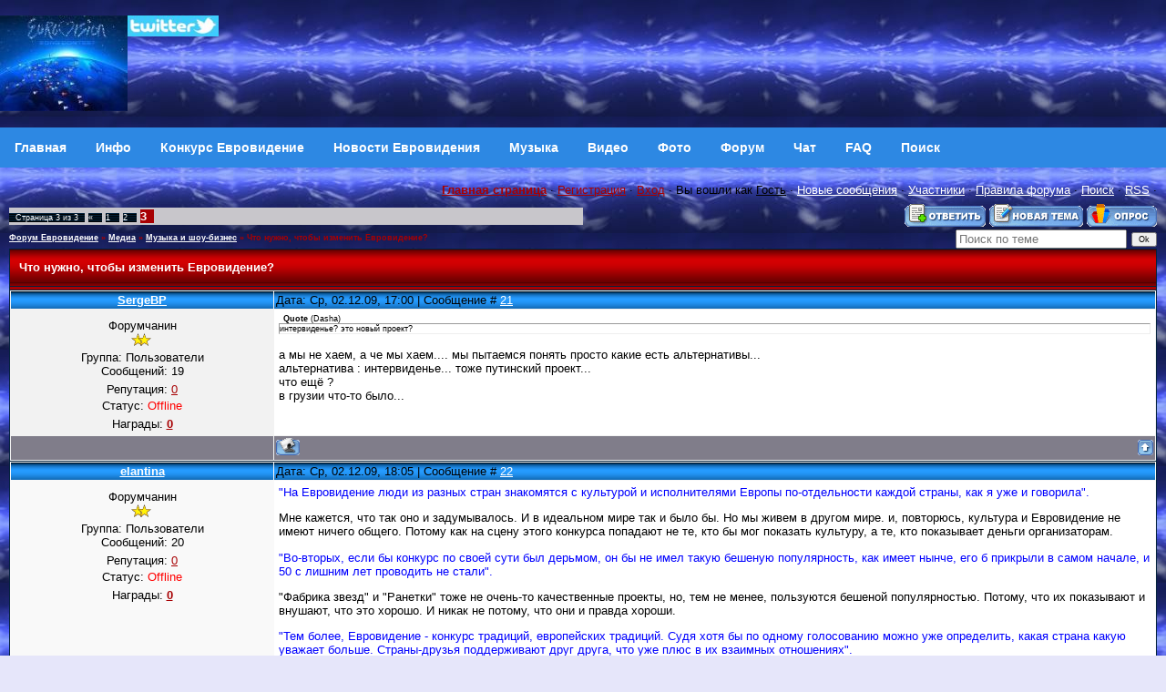

--- FILE ---
content_type: text/html; charset=UTF-8
request_url: https://eurovision.org.ru/forum/61-926-3
body_size: 9322
content:
<!DOCTYPE html>
<html>
<head>
<meta http-equiv="Content-Type" content="text/html; charset=windows-1251" />
<title>Что нужно, чтобы изменить Евровидение? (3) - Медиа - Музыка и шоу-бизнес - Форум Евровидение</title>
<meta name="viewport" content="width=device-width,initial-scale=1.0" />
<META content="Что нужно, чтобы изменить Евровидение? (3) - Медиа - Музыка и шоу-бизнес - Форум Евровидение" name=keywords>
<META content="Что нужно, чтобы изменить Евровидение? (3) - Медиа - Музыка и шоу-бизнес - Форум Евровидение" name=description>
<link type="text/css" rel="stylesheet" href="/_st/my.css" />
<link rel="openid.server" href="//openid.yandex.ru/server/" />
<link rel="openid2.provider" href="//openid.yandex.ru/server/" />
<link rel="openid.delegate" href="//openid.yandex.ru/eurov/" />
<link rel="openid2.local_id" href="//openid.yandex.ru/eurov/" />
<link rel="alternate" type="application/rss+xml" title="Eurovision Forum RSS" href="http://www.eurovision.org.ru/forum/0-0-0-37"> 
<script async src="https://pagead2.googlesyndication.com/pagead/js/adsbygoogle.js?client=ca-pub-2370222345652519"
 crossorigin="anonymous"></script>


	<link rel="stylesheet" href="/.s/src/base.min.css?v=221008" />
	<link rel="stylesheet" href="/.s/src/layer1.min.css?v=221008" />

	<script src="/.s/src/jquery-1.12.4.min.js"></script>
	
	<script src="/.s/src/uwnd.min.js?v=221008"></script>
	<script src="//s725.ucoz.net/cgi/uutils.fcg?a=uSD&ca=2&ug=999&isp=1&r=0.712732997229974"></script>
	<link rel="stylesheet" href="/.s/src/social.css" />
	<script>
/* --- UCOZ-JS-DATA --- */
window.uCoz = {"module":"forum","uLightboxType":1,"site":{"domain":"eurovision.org.ru","host":"eurovision.p0.ru","id":"3eurovision"},"mod":"fr","language":"ru","ssid":"002615633550462541242","sign":{"10075":"Обязательны для выбора","3238":"Опции","5255":"Помощник","210178":"Замечания"},"country":"US","layerType":1};
/* --- UCOZ-JS-CODE --- */

		function _bldCont1(a, b) {
			window._bldCont && _bldCont(b);
			!window._bldCont && (IMGS = window['allEntImgs' + a]) && window.open(IMGS[0][0]);
		}

	function Insert(qmid, user, text ) {
		user = user.replace(/\[/g, '\\[').replace(/\]/g, '\\]');
		if ( !!text ) {
			qmid = qmid.replace(/[^0-9]/g, "");
			paste("[quote="+user+";"+qmid+"]"+text+"[/quote]\n", 0);
		} else {
			_uWnd.alert('Выделите текст для цитирования', '', {w:230, h:80, tm:3000});
		}
	}

	function paste(text, flag ) {
		if ( document.selection && flag ) {
			document.addform.message.focus();
			document.addform.document.selection.createRange().text = text;
		} else {
			document.addform.message.value += text;
		}
	}

	function get_selection( ) {
		if ( window.getSelection ) {
			selection = window.getSelection().toString();
		} else if ( document.getSelection ) {
			selection = document.getSelection();
		} else {
			selection = document.selection.createRange().text;
		}
	}

	function pdel(id, n ) {
		if ( confirm('Вы подтверждаете удаление?') ) {
			(window.pDelBut = document.getElementById('dbo' + id))
				&& (pDelBut.width = pDelBut.height = 13) && (pDelBut.src = '/.s/img/ma/m/i2.gif');
			_uPostForm('', {url:'/forum/61-926-' + id + '-8-0-002615633550462541242', 't_pid': n});
		}
	}
function loginPopupForm(params = {}) { new _uWnd('LF', ' ', -250, -100, { closeonesc:1, resize:1 }, { url:'/index/40' + (params.urlParams ? '?'+params.urlParams : '') }) }
/* --- UCOZ-JS-END --- */
</script>

	<style>.UhideBlock{display:none; }</style>
	<script type="text/javascript">new Image().src = "//counter.yadro.ru/hit;noadsru?r"+escape(document.referrer)+(screen&&";s"+screen.width+"*"+screen.height+"*"+(screen.colorDepth||screen.pixelDepth))+";u"+escape(document.URL)+";"+Date.now();</script>
</head>

 <body background="http://www.eurovision.org.ru/sky.jpg" bgcolor="#ffffff" text="#000000" leftmargin="0" topmargin="2" marginwidth="0" marginheight="0"> 

<!-- Header -->

<table border="0" cellpadding="0" cellspacing="0" height="140" width="100%" style="background:url('//src.ucoz.ru/t/651/2.gif');">

<tr><td width="100%" align="center">




 <table border="0" cellpadding="0" cellspacing="0" width="100%">



 <tr>

<td height="120" width="100%">



<A href="http://www.eurovision.org.ru"><IMG alt="Eurovision Евровидение" src="/eurovisionin.jpg" align=left border=0></A>

<a href="https://twitter.com/eurovis" target="_blank">
<img src="/twitter.jpg" width="100" align="left" style="border:0;" alt="Twitter"></a>


 </td>
 <td align="top">

</td></tr>


</table>
</td></tr>
</table>

<!--U1AAMENU1Z--><nav class="topnav">
<a class="topnav" href="/"><b>Главная</b></a>
<a class="topnav" href="/index/info/0-2"><b>Инфо</b></a>
<a class="topnav" href="/publ/"><b>Конкурс Евровидение</b></a>
<a class="topnav" href="/news/"><b>Новости Евровидения</b></a>
<a class="topnav" href="/load/"><b>Музыка</b></a>
<a class="m" href="/video/"><b>Видео</b></a>
<a class="m" href="/photo/"><b>Фото</b></a>
<a class="m" href="/forum/"><b>Форум</b></a>
<a class="m" href="/index/0-9"><b>Чат</b></a>
<a class="m" href="/faq/"><b>FAQ</b></a>
<a class="m" href="/index/0-5"><b>Поиск</b></a>
</nav><!--/U1AAMENU1Z-->
<!-- /Header -->

<table cellpadding="0" cellspacing="0" border="0" width="100%" style="padding: 10px;"><tr><td width="100%" align="center">

<table border="0" cellpadding="0" height="30" cellspacing="0" width="100%" align="center">
<tr>
<td align="right">
<a href="http://www.eurovision.org.ru"><b>Главная страница</b></a> ·
 <a class="menu1" href="/register">Регистрация</a> · 
 <a class="menu1" href="javascript:;" rel="nofollow" onclick="loginPopupForm(); return false;">Вход</a> · 
Вы вошли как <u>Гость</u> · 
<a class="fNavLink" href="/forum/0-0-1-34" rel="nofollow">Новые сообщения</a> · 
<a class="fNavLink" href="/forum/0-0-1-35">Участники</a> · 
<a class="fNavLink" href="/forum/0-0-0-36">Правила форума</a> · 
<a class="fNavLink" href="/forum/0-0-0-6">Поиск</a> ·
<a class="fNavLink" href="/forum/0-0-0-37">RSS</a> · 
 
 </td>
</tr>
</table>


		

		<table class="ThrTopButtonsTbl" border="0" width="100%" cellspacing="0" cellpadding="0">
			<tr class="ThrTopButtonsRow1">
				<td width="50%" class="ThrTopButtonsCl11">
	<ul class="switches switchesTbl forum-pages">
		<li class="pagesInfo">Страница <span class="curPage">3</span> из <span class="numPages">3</span></li>
		<li class="switch switch-back"><a class="switchBack" href="/forum/61-926-2" title="Предыдущая"><span>&laquo;</span></a></li> <li class="switch"><a class="switchDigit" href="/forum/61-926-1">1</a></li>
	<li class="switch"><a class="switchDigit" href="/forum/61-926-2">2</a></li>
	<li class="switchActive">3</li> 
	</ul></td>
				<td align="right" class="frmBtns ThrTopButtonsCl12"><div id="frmButns83"><a href="javascript:;" rel="nofollow" onclick="_uWnd.alert('Необходима авторизация для данного действия. Войдите или зарегистрируйтесь.','',{w:230,h:80,tm:3000});return false;"><img alt="" style="margin:0;padding:0;border:0;" title="Ответить" src="/.s/img/fr/bt/34/t_reply.gif" /></a> <a href="javascript:;" rel="nofollow" onclick="_uWnd.alert('Необходима авторизация для данного действия. Войдите или зарегистрируйтесь.','',{w:230,h:80,tm:3000});return false;"><img alt="" style="margin:0;padding:0;border:0;" title="Новая тема" src="/.s/img/fr/bt/34/t_new.gif" /></a> <a href="javascript:;" rel="nofollow" onclick="_uWnd.alert('Необходима авторизация для данного действия. Войдите или зарегистрируйтесь.','',{w:230,h:80,tm:3000});return false;"><img alt="" style="margin:0;padding:0;border:0;" title="Новый опрос" src="/.s/img/fr/bt/34/t_poll.gif" /></a></div></td></tr>
			
		</table>
		
	<table class="ThrForumBarTbl" border="0" width="100%" cellspacing="0" cellpadding="0">
		<tr class="ThrForumBarRow1">
			<td class="forumNamesBar ThrForumBarCl11 breadcrumbs" style="padding-top:3px;padding-bottom:5px;">
				<a class="forumBar breadcrumb-item" href="/forum/">Форум Евровидение</a>  <span class="breadcrumb-sep">&raquo;</span> <a class="forumBar breadcrumb-item" href="/forum/6">Медиа</a> <span class="breadcrumb-sep">&raquo;</span> <a class="forumBar breadcrumb-item" href="/forum/61">Музыка и шоу-бизнес</a> <span class="breadcrumb-sep">&raquo;</span> <a class="forumBarA" href="/forum/61-926-1">Что нужно, чтобы изменить Евровидение?</a></td><td class="ThrForumBarCl12" >
	
	<script>
	function check_search(form ) {
		if ( form.s.value.length < 3 ) {
			_uWnd.alert('Вы ввели слишком короткий поисковой запрос.', '', { w:230, h:80, tm:3000 })
			return false
		}
		return true
	}
	</script>
	<form id="thread_search_form" onsubmit="return check_search(this)" action="/forum/61-926" method="GET">
		<input class="fastNav" type="submit" value="Ok" id="thread_search_button"><input type="text" name="s" value="" placeholder="Поиск по теме" id="thread_search_field"/>
	</form>
			</td></tr>
	</table>
		
		<div class="gDivLeft">
	<div class="gDivRight">
		<table class="gTable threadpage-posts-table" border="0" width="100%" cellspacing="1" cellpadding="0">
		<tr>
			<td class="gTableTop">
				<div style="float:right" class="gTopCornerRight"></div>
				<span class="forum-title">Что нужно, чтобы изменить Евровидение?</span>
				</td></tr><tr><td class="postSeparator"></td></tr><tr id="post60051"><td class="postRest1"><!--<ml_code_response><ml_getver_an>6.4.3</ml_getver_an></ml_code_response>-->

<table border="0" width="100%" cellspacing="1" cellpadding="2" class="postTable">
<tr><td width="23%" class="postTdTop" align="center"><a class="postUser" href="javascript://" onClick="emoticon('[b]SergeBP[/b],');return false;">SergeBP</a></td><td class="postTdTop">Дата: Ср, 02.12.09, 17:00 | Сообщение # <a rel="nofollow" name="60051" class="postNumberLink" href="javascript:;" onclick="prompt('Прямая ссылка к сообщению', 'https://eurovision.org.ru/forum/61-926-60051-16-1259766016'); return false;">21</a></td></tr>
<tr><td class="postTdInfo" valign="top">

<div class="postRankName">Форумчанин</div>
<div class="postRankIco"><img alt="" border="0" align="absmiddle" name="rankimg" src="/.s/rnk/2/rank2.gif" title="Ранг 2" /></div>
<div class="postUserGroup">Группа: Пользователи</div>
<div class="numposts">Сообщений: <span="unp">19</span></div>
<div class="reputation">Репутация: <a title="Смотреть историю репутации" class="repHistory" href="javascript:;" rel="nofollow" onclick="new _uWnd('Rh', ' ', -400, 250, { closeonesc:1, maxh:300, minh:100 }, { url:'/index/9-2255'}); return false;"><span class="repNums">0</span></a> 

<div class="statusBlock">Статус: <span class="statusOffline">Offline</span></div>
<div class="reputation">Награды: <a href="javascript:;" rel="nofollow" onclick="new _uWnd('AwL', 'Список наград', 380, 200, {autosize:1, closeonesc:1, maxh:300, minh:100},{url:'/index/54-2255'});return false;" title="Список наград"><span class="repNums"><b>0</b></span></a> 
 
</td><td class="posttdMessage" valign="top"><span class="ucoz-forum-post" id="ucoz-forum-post-60051" edit-url=""><!--uzquote--><div class="bbQuoteBlock"><div class="bbQuoteName" style="padding-left:5px;font-size:7pt"><b>Quote</b> (<span class="qName"><!--qn-->Dasha<!--/qn--></span>)</div><div class="quoteMessage" style="border:1px inset;max-height:200px;overflow:auto;height:expression(this.scrollHeight<5?this.style.height:scrollHeight>200?'200px':''+(this.scrollHeight+5)+'px');"><!--uzq-->интервиденье? это новый проект?<!--/uzq--></div></div><!--/uzquote--> <br /> а мы не хаем, а че мы хаем.... мы пытаемся понять просто какие есть альтернативы... <br /> альтернатива : интервиденье... тоже путинский проект... <br /> что ещё ? <br /> в грузии что-то было...</span> 

<!-- SAPE RTB JS -->
<script
 async="async"
 src="https://cdn-rtb.sape.ru/rtb-b/js/798/2/79798.js"
 type="text/javascript">
</script>
<!-- SAPE RTB END -->


<noindex>

</noindex>
 </td></tr>
<tr><td class="postBottom" align="center">&nbsp;</td><td class="postBottom">
<table border="0" width="100%" cellspacing="0" cellpadding="0">
<tr><td><a href="/index/8-2255" target="_blank"><img alt="" style="margin:0;padding:0;border:0;" src="/.s/img/fr/bt/34/p_profile.gif" title="Профиль пользователя" /></a>    </td><td align="right" style="padding-right:15px;"></td><td width="2%" nowrap align="right"><a class="goOnTop" href="javascript:scroll(0,0);"><img alt="" style="margin:0;padding:0;border:0;" src="/.s/img/fr/bt/34/p_up.gif" title="Вверх" /></a></td></tr>
</table></td></tr></table></td></tr><tr id="post60058"><td class="postRest2"><!--<ml_code_response><ml_getver_an>6.4.3</ml_getver_an></ml_code_response>-->

<table border="0" width="100%" cellspacing="1" cellpadding="2" class="postTable">
<tr><td width="23%" class="postTdTop" align="center"><a class="postUser" href="javascript://" onClick="emoticon('[b]elantina[/b],');return false;">elantina</a></td><td class="postTdTop">Дата: Ср, 02.12.09, 18:05 | Сообщение # <a rel="nofollow" name="60058" class="postNumberLink" href="javascript:;" onclick="prompt('Прямая ссылка к сообщению', 'https://eurovision.org.ru/forum/61-926-60058-16-1259769924'); return false;">22</a></td></tr>
<tr><td class="postTdInfo" valign="top">

<div class="postRankName">Форумчанин</div>
<div class="postRankIco"><img alt="" border="0" align="absmiddle" name="rankimg" src="/.s/rnk/2/rank2.gif" title="Ранг 2" /></div>
<div class="postUserGroup">Группа: Пользователи</div>
<div class="numposts">Сообщений: <span="unp">20</span></div>
<div class="reputation">Репутация: <a title="Смотреть историю репутации" class="repHistory" href="javascript:;" rel="nofollow" onclick="new _uWnd('Rh', ' ', -400, 250, { closeonesc:1, maxh:300, minh:100 }, { url:'/index/9-2256'}); return false;"><span class="repNums">0</span></a> 

<div class="statusBlock">Статус: <span class="statusOffline">Offline</span></div>
<div class="reputation">Награды: <a href="javascript:;" rel="nofollow" onclick="new _uWnd('AwL', 'Список наград', 380, 200, {autosize:1, closeonesc:1, maxh:300, minh:100},{url:'/index/54-2256'});return false;" title="Список наград"><span class="repNums"><b>0</b></span></a> 
 
</td><td class="posttdMessage" valign="top"><span class="ucoz-forum-post" id="ucoz-forum-post-60058" edit-url=""><span style="color:blue">"На Евровидение люди из разных стран знакомятся с культурой и исполнителями Европы по-отдельности каждой страны, как я уже и говорила".</span> <p> Мне кажется, что так оно и задумывалось. И в идеальном мире так и было бы. Но мы живем в другом мире. и, повторюсь, культура и Евровидение не имеют ничего общего. Потому как на сцену этого конкурса попадают не те, кто бы мог показать культуру, а те, кто показывает деньги организаторам. <p> <span style="color:blue">"Во-вторых, если бы конкурс по своей сути был дерьмом, он бы не имел такую бешеную популярность, как имеет нынче, его б прикрыли в самом начале, и 50 с лишним лет проводить не стали".</span> <p> "Фабрика звезд" и "Ранетки" тоже не очень-то качественные проекты, но, тем не менее, пользуются бешеной популярностью. Потому, что их показывают и внушают, что это хорошо. И никак не потому, что они и правда хороши. <p> <span style="color:blue">"Тем более, Евровидение - конкурс традиций, европейских традиций. Судя хотя бы по одному голосованию можно уже определить, какая страна какую уважает больше. Страны-друзья поддерживают друг друга, что уже плюс в их взаимных отношениях". <br /></span> <br /> Это ж не уважение и не поддержка, а политика. Ничего кроме политики! <p> <span style="color:blue">"Если судить просто с точки зрения зрителя, Евровидение - уникальная возможность услышать песни своих любимых жанров не только как отечественных исполнителей, так же и исполнителей всей Европы".</span> <p> Если вы любите попсу, то да. А найдут ли тут любители других жанров то, что их заинтересует? <br /> <br /> <span style="color:blue">"И вообще, Евровидение - это действительно махина, это очень значимое событие в культурной жизни Европы".</span> <p> И что оно означает? Что у европейцев нет вкуса или же то, что они совсем отупели? <p> <span style="color:blue">"На него гатятся огромные деньги, и я считаю, что не зря так. Идиотов нет, как говорится. Не хотела бы Европа этого конкурса, его бы и впомине не было. Все-таки, это продукт для зрителя, в первую очередь, какие бы деньги на нем не зарабатывали".</span> <p> Будет ли существовать конкурс или нет уже давно решают политики. Интересы и пожелания зрителей тут вряд ли кто-то учитывает. <br /> Спасибо за попытку, но убедить не получилось. <br /></span> 

<!-- SAPE RTB JS -->
<script
 async="async"
 src="https://cdn-rtb.sape.ru/rtb-b/js/798/2/79798.js"
 type="text/javascript">
</script>
<!-- SAPE RTB END -->


<noindex>
<br><hr size="1" width="150" align="left" class="signatureHr"><span class="signatureView">Музыка - это наша жизнь!</span>
</noindex>
 </td></tr>
<tr><td class="postBottom" align="center">&nbsp;</td><td class="postBottom">
<table border="0" width="100%" cellspacing="0" cellpadding="0">
<tr><td><a href="/index/8-2256" target="_blank"><img alt="" style="margin:0;padding:0;border:0;" src="/.s/img/fr/bt/34/p_profile.gif" title="Профиль пользователя" /></a>    </td><td align="right" style="padding-right:15px;"></td><td width="2%" nowrap align="right"><a class="goOnTop" href="javascript:scroll(0,0);"><img alt="" style="margin:0;padding:0;border:0;" src="/.s/img/fr/bt/34/p_up.gif" title="Вверх" /></a></td></tr>
</table></td></tr></table></td></tr><tr id="post60060"><td class="postRest1"><!--<ml_code_response><ml_getver_an>6.4.3</ml_getver_an></ml_code_response>-->

<table border="0" width="100%" cellspacing="1" cellpadding="2" class="postTable">
<tr><td width="23%" class="postTdTop" align="center"><a class="postUser" href="javascript://" onClick="emoticon('[b]Dasha[/b],');return false;">Dasha</a></td><td class="postTdTop">Дата: Ср, 02.12.09, 19:21 | Сообщение # <a rel="nofollow" name="60060" class="postNumberLink" href="javascript:;" onclick="prompt('Прямая ссылка к сообщению', 'https://eurovision.org.ru/forum/61-926-60060-16-1259774499'); return false;">23</a></td></tr>
<tr><td class="postTdInfo" valign="top">
<img title="Dasha" class="userAvatar" border="0" src="/avatar/88/4688-441986.gif">
<div class="postRankName">АдмЫрал :D</div>
<div class="postRankIco"><img alt="" style="margin:0;padding:0;border:0;" name="groupIcon" src="http://www.eurovision.org.ru/corona.jpg" title="Принцесса" /></div>
<div class="postUserGroup">Группа: Принцесса</div>
<div class="numposts">Сообщений: <span="unp">3118</span></div>
<div class="reputation">Репутация: <a title="Смотреть историю репутации" class="repHistory" href="javascript:;" rel="nofollow" onclick="new _uWnd('Rh', ' ', -400, 250, { closeonesc:1, maxh:300, minh:100 }, { url:'/index/9-1284'}); return false;"><span class="repNums">105</span></a> 

<div class="statusBlock">Статус: <span class="statusOffline">Offline</span></div>
<div class="reputation">Награды: <a href="javascript:;" rel="nofollow" onclick="new _uWnd('AwL', 'Список наград', 380, 200, {autosize:1, closeonesc:1, maxh:300, minh:100},{url:'/index/54-1284'});return false;" title="Список наград"><span class="repNums"><b>1</b></span></a> 
 
</td><td class="posttdMessage" valign="top"><span class="ucoz-forum-post" id="ucoz-forum-post-60060" edit-url=""><!--uzquote--><div class="bbQuoteBlock"><div class="bbQuoteName" style="padding-left:5px;font-size:7pt"><b>Quote</b> (<span class="qName"><!--qn-->elantina<!--/qn--></span>)</div><div class="quoteMessage" style="border:1px inset;max-height:200px;overflow:auto;height:expression(this.scrollHeight<5?this.style.height:scrollHeight>200?'200px':''+(this.scrollHeight+5)+'px');"><!--uzq-->Спасибо за попытку, но убедить не получилось. <!--/uzq--></div></div><!--/uzquote--> <br /> эх.. жаль.. <img src="http://s2.ucoz.net/sm/1/sad.gif" border="0" align="absmiddle" alt="sad"></span> 

<!-- SAPE RTB JS -->
<script
 async="async"
 src="https://cdn-rtb.sape.ru/rtb-b/js/798/2/79798.js"
 type="text/javascript">
</script>
<!-- SAPE RTB END -->


<noindex>

</noindex>
 </td></tr>
<tr><td class="postBottom" align="center">&nbsp;</td><td class="postBottom">
<table border="0" width="100%" cellspacing="0" cellpadding="0">
<tr><td><a href="/index/8-1284" target="_blank"><img alt="" style="margin:0;padding:0;border:0;" src="/.s/img/fr/bt/34/p_profile.gif" title="Профиль пользователя" /></a>    </td><td align="right" style="padding-right:15px;"></td><td width="2%" nowrap align="right"><a class="goOnTop" href="javascript:scroll(0,0);"><img alt="" style="margin:0;padding:0;border:0;" src="/.s/img/fr/bt/34/p_up.gif" title="Вверх" /></a></td></tr>
</table></td></tr></table></td></tr></table></div></div><div class="gDivBottomLeft"></div><div class="gDivBottomCenter"></div><div class="gDivBottomRight"></div>
		<table class="ThrBotTbl" border="0" width="100%" cellspacing="0" cellpadding="0">
			<tr class="ThrBotRow1"><td colspan="2" class="bottomPathBar ThrBotCl11" style="padding-top:2px;">
	<table class="ThrForumBarTbl" border="0" width="100%" cellspacing="0" cellpadding="0">
		<tr class="ThrForumBarRow1">
			<td class="forumNamesBar ThrForumBarCl11 breadcrumbs" style="padding-top:3px;padding-bottom:5px;">
				<a class="forumBar breadcrumb-item" href="/forum/">Форум Евровидение</a>  <span class="breadcrumb-sep">&raquo;</span> <a class="forumBar breadcrumb-item" href="/forum/6">Медиа</a> <span class="breadcrumb-sep">&raquo;</span> <a class="forumBar breadcrumb-item" href="/forum/61">Музыка и шоу-бизнес</a> <span class="breadcrumb-sep">&raquo;</span> <a class="forumBarA" href="/forum/61-926-1">Что нужно, чтобы изменить Евровидение?</a></td><td class="ThrForumBarCl12" >
	
	<script>
	function check_search(form ) {
		if ( form.s.value.length < 3 ) {
			_uWnd.alert('Вы ввели слишком короткий поисковой запрос.', '', { w:230, h:80, tm:3000 })
			return false
		}
		return true
	}
	</script>
	<form id="thread_search_form" onsubmit="return check_search(this)" action="/forum/61-926" method="GET">
		<input class="fastNav" type="submit" value="Ok" id="thread_search_button"><input type="text" name="s" value="" placeholder="Поиск по теме" id="thread_search_field"/>
	</form>
			</td></tr>
	</table></td></tr>
			<tr class="ThrBotRow2"><td class="ThrBotCl21" width="50%">
	<ul class="switches switchesTbl forum-pages">
		<li class="pagesInfo">Страница <span class="curPage">3</span> из <span class="numPages">3</span></li>
		<li class="switch switch-back"><a class="switchBack" href="/forum/61-926-2" title="Предыдущая"><span>&laquo;</span></a></li> <li class="switch"><a class="switchDigit" href="/forum/61-926-1">1</a></li>
	<li class="switch"><a class="switchDigit" href="/forum/61-926-2">2</a></li>
	<li class="switchActive">3</li> 
	</ul></td><td class="ThrBotCl22" align="right" nowrap="nowrap"><form name="navigation" style="margin:0px"><table class="navigationTbl" border="0" cellspacing="0" cellpadding="0"><tr class="navigationRow1"><td class="fFastNavTd navigationCl11" >
		<select class="fastNav" name="fastnav"><option class="fastNavMain" value="0">Главная страница форума</option><option class="fastNavCat"   value="1">Евровидение</option><option class="fastNavForum" value="2">&nbsp;&nbsp;&nbsp;&nbsp; Евровидение</option><option class="fastNavForum" value="81">&nbsp;&nbsp;&nbsp;&nbsp;&nbsp;&nbsp;&nbsp;&nbsp; Участники Евровидения</option><option class="fastNavForum" value="62">&nbsp;&nbsp;&nbsp;&nbsp; Детское Евровидение</option><option class="fastNavForum" value="63">&nbsp;&nbsp;&nbsp;&nbsp; Танцевальное Евровидение</option><option class="fastNavForum" value="92">&nbsp;&nbsp;&nbsp;&nbsp; Евровидение 2024</option><option class="fastNavForum" value="91">&nbsp;&nbsp;&nbsp;&nbsp; Евровидение 2023</option><option class="fastNavForum" value="90">&nbsp;&nbsp;&nbsp;&nbsp; Евровидение 2022</option><option class="fastNavForum" value="89">&nbsp;&nbsp;&nbsp;&nbsp; Евровидение 2021</option><option class="fastNavForum" value="88">&nbsp;&nbsp;&nbsp;&nbsp; Евровидение 2020</option><option class="fastNavForum" value="87">&nbsp;&nbsp;&nbsp;&nbsp; Евровидение 2019</option><option class="fastNavForum" value="86">&nbsp;&nbsp;&nbsp;&nbsp; Евровидение 2018</option><option class="fastNavForum" value="85">&nbsp;&nbsp;&nbsp;&nbsp; Евровидение 2017</option><option class="fastNavForum" value="83">&nbsp;&nbsp;&nbsp;&nbsp; Евровидение 2016</option><option class="fastNavForum" value="82">&nbsp;&nbsp;&nbsp;&nbsp; Евровидение 2015</option><option class="fastNavForum" value="80">&nbsp;&nbsp;&nbsp;&nbsp; Евровидение 2014</option><option class="fastNavForum" value="79">&nbsp;&nbsp;&nbsp;&nbsp; Евровидение 2013</option><option class="fastNavForum" value="76">&nbsp;&nbsp;&nbsp;&nbsp; Евровидение 2012</option><option class="fastNavForum" value="73">&nbsp;&nbsp;&nbsp;&nbsp; Евровидение 2011</option><option class="fastNavForum" value="71">&nbsp;&nbsp;&nbsp;&nbsp; Евровидение 2010</option><option class="fastNavForum" value="67">&nbsp;&nbsp;&nbsp;&nbsp; Евровидение 2009</option><option class="fastNavForum" value="5">&nbsp;&nbsp;&nbsp;&nbsp; Евровидение 2008</option><option class="fastNavForum" value="3">&nbsp;&nbsp;&nbsp;&nbsp; Евровидение 2007</option><option class="fastNavForum" value="4">&nbsp;&nbsp;&nbsp;&nbsp; Евровидение 2006</option><option class="fastNavForum" value="54">&nbsp;&nbsp;&nbsp;&nbsp; Евровидение 2005</option><option class="fastNavForum" value="55">&nbsp;&nbsp;&nbsp;&nbsp; Евровидение 2004</option><option class="fastNavForum" value="56">&nbsp;&nbsp;&nbsp;&nbsp; Евровидение 2003</option><option class="fastNavForum" value="57">&nbsp;&nbsp;&nbsp;&nbsp; Евровидение 2002</option><option class="fastNavForum" value="58">&nbsp;&nbsp;&nbsp;&nbsp; Евровидение 2001</option><option class="fastNavForum" value="59">&nbsp;&nbsp;&nbsp;&nbsp; Евровидение 2000</option><option class="fastNavCat"   value="6">Медиа</option><option class="fastNavForum" value="7">&nbsp;&nbsp;&nbsp;&nbsp; Видео</option><option class="fastNavForum" value="8">&nbsp;&nbsp;&nbsp;&nbsp; Клипы</option><option class="fastNavForum" value="9">&nbsp;&nbsp;&nbsp;&nbsp; Аудио</option><option class="fastNavForum" value="10">&nbsp;&nbsp;&nbsp;&nbsp; Фото</option><option class="fastNavForumA" value="61" selected>&nbsp;&nbsp;&nbsp;&nbsp; Музыка и шоу-бизнес</option><option class="fastNavForum" value="77">&nbsp;&nbsp;&nbsp;&nbsp; Знаменитости</option><option class="fastNavCat"   value="11">Участники Евровидения</option><option class="fastNavForum" value="84">&nbsp;&nbsp;&nbsp;&nbsp; Австралия</option><option class="fastNavForum" value="12">&nbsp;&nbsp;&nbsp;&nbsp; Австрия</option><option class="fastNavForum" value="60">&nbsp;&nbsp;&nbsp;&nbsp; Азербайджан</option><option class="fastNavForum" value="13">&nbsp;&nbsp;&nbsp;&nbsp; Албания</option><option class="fastNavForum" value="14">&nbsp;&nbsp;&nbsp;&nbsp; Андорра</option><option class="fastNavForum" value="15">&nbsp;&nbsp;&nbsp;&nbsp; Армения</option><option class="fastNavForum" value="16">&nbsp;&nbsp;&nbsp;&nbsp; Беларусь</option><option class="fastNavForum" value="17">&nbsp;&nbsp;&nbsp;&nbsp; Бельгия</option><option class="fastNavForum" value="18">&nbsp;&nbsp;&nbsp;&nbsp; Болгария</option><option class="fastNavForum" value="19">&nbsp;&nbsp;&nbsp;&nbsp; Босния и Герцеговина</option><option class="fastNavForum" value="20">&nbsp;&nbsp;&nbsp;&nbsp; Великобритания</option><option class="fastNavForum" value="21">&nbsp;&nbsp;&nbsp;&nbsp; Венгрия</option><option class="fastNavForum" value="22">&nbsp;&nbsp;&nbsp;&nbsp; Германия</option><option class="fastNavForum" value="23">&nbsp;&nbsp;&nbsp;&nbsp; Греция</option><option class="fastNavForum" value="24">&nbsp;&nbsp;&nbsp;&nbsp; Грузия</option><option class="fastNavForum" value="25">&nbsp;&nbsp;&nbsp;&nbsp; Дания</option><option class="fastNavForum" value="26">&nbsp;&nbsp;&nbsp;&nbsp; Израиль</option><option class="fastNavForum" value="27">&nbsp;&nbsp;&nbsp;&nbsp; Ирландия</option><option class="fastNavForum" value="28">&nbsp;&nbsp;&nbsp;&nbsp; Исландия</option><option class="fastNavForum" value="29">&nbsp;&nbsp;&nbsp;&nbsp; Испания</option><option class="fastNavForum" value="75">&nbsp;&nbsp;&nbsp;&nbsp; Италия</option><option class="fastNavForum" value="30">&nbsp;&nbsp;&nbsp;&nbsp; Кипр</option><option class="fastNavForum" value="31">&nbsp;&nbsp;&nbsp;&nbsp; Латвия</option><option class="fastNavForum" value="32">&nbsp;&nbsp;&nbsp;&nbsp; Литва</option><option class="fastNavForum" value="74">&nbsp;&nbsp;&nbsp;&nbsp; Лихтенштейн</option><option class="fastNavForum" value="33">&nbsp;&nbsp;&nbsp;&nbsp; Македония</option><option class="fastNavForum" value="34">&nbsp;&nbsp;&nbsp;&nbsp; Мальта</option><option class="fastNavForum" value="35">&nbsp;&nbsp;&nbsp;&nbsp; Молдова</option><option class="fastNavForum" value="36">&nbsp;&nbsp;&nbsp;&nbsp; Нидерланды</option><option class="fastNavForum" value="37">&nbsp;&nbsp;&nbsp;&nbsp; Норвегия</option><option class="fastNavForum" value="38">&nbsp;&nbsp;&nbsp;&nbsp; Польша</option><option class="fastNavForum" value="39">&nbsp;&nbsp;&nbsp;&nbsp; Португалия</option><option class="fastNavForum" value="40">&nbsp;&nbsp;&nbsp;&nbsp; Россия</option><option class="fastNavForum" value="41">&nbsp;&nbsp;&nbsp;&nbsp; Румыния</option><option class="fastNavForum" value="68">&nbsp;&nbsp;&nbsp;&nbsp; Сан-Марино</option><option class="fastNavForum" value="42">&nbsp;&nbsp;&nbsp;&nbsp; Сербия</option><option class="fastNavForum" value="72">&nbsp;&nbsp;&nbsp;&nbsp; Словакия</option><option class="fastNavForum" value="43">&nbsp;&nbsp;&nbsp;&nbsp; Словения</option><option class="fastNavForum" value="44">&nbsp;&nbsp;&nbsp;&nbsp; Турция</option><option class="fastNavForum" value="45">&nbsp;&nbsp;&nbsp;&nbsp; Украина</option><option class="fastNavForum" value="46">&nbsp;&nbsp;&nbsp;&nbsp; Финляндия</option><option class="fastNavForum" value="47">&nbsp;&nbsp;&nbsp;&nbsp; Франция</option><option class="fastNavForum" value="48">&nbsp;&nbsp;&nbsp;&nbsp; Хорватия</option><option class="fastNavForum" value="49">&nbsp;&nbsp;&nbsp;&nbsp; Черногория</option><option class="fastNavForum" value="50">&nbsp;&nbsp;&nbsp;&nbsp; Чехия</option><option class="fastNavForum" value="51">&nbsp;&nbsp;&nbsp;&nbsp; Швейцария</option><option class="fastNavForum" value="52">&nbsp;&nbsp;&nbsp;&nbsp; Швеция</option><option class="fastNavForum" value="53">&nbsp;&nbsp;&nbsp;&nbsp; Эстония</option><option class="fastNavCat"   value="64">Офф топ</option><option class="fastNavForum" value="65">&nbsp;&nbsp;&nbsp;&nbsp; Политика История</option><option class="fastNavForum" value="66">&nbsp;&nbsp;&nbsp;&nbsp; Экономика</option><option class="fastNavForum" value="69">&nbsp;&nbsp;&nbsp;&nbsp; Почетная корзина</option><option class="fastNavForum" value="70">&nbsp;&nbsp;&nbsp;&nbsp; Администрация</option></select>
		<input class="fastNav" type="button" value="Ok" onclick="top.location.href='/forum/'+(document.navigation.fastnav.value!='0'?document.navigation.fastnav.value:'');" />
		</td></tr></table></form></td></tr>
			<tr class="ThrBotRow3"><td class="ThrBotCl31"><div class="fFastLogin" style="padding-top:5px;padding-bottom:5px;"><input class="fastLogBt" type="button" value="Быстрый вход" onclick="loginPopupForm();" /></div></td><td class="ThrBotCl32" align="right" nowrap="nowrap"><form method="post" action="/forum/" style="margin:0px"><table class="FastSearchTbl" border="0" cellspacing="0" cellpadding="0"><tr class="FastSearchRow1"><td class="fFastSearchTd FastSearchCl11" >Поиск: <input class="fastSearch" type="text" style="width:150px" name="kw" placeholder="keyword" size="20" maxlength="60" /><input class="fastSearch" type="submit" value="Ok" /></td></tr></table><input type="hidden" name="a" value="6" /></form></td></tr>
		</table>
		 

<!-- SAPE RTB JS -->
<script
 async="async"
 src="https://cdn-rtb.sape.ru/rtb-b/js/798/2/79798.js"
 type="text/javascript">
</script>
<!-- SAPE RTB END -->



<!--b8b8bb6f--><!--b8b8bb6f-->

<!--03ee50fe--><script async='async' src='https://w.uptolike.com/widgets/v1/zp.js?pid=d3675b6970b3bdcf0c5e247fdb410a30b135cbc1' type='text/javascript'></script><!--03ee50fe-->

</td></tr>
</table>

<!-- Yandex.Metrika counter -->
<script type="text/javascript" >
 (function(m,e,t,r,i,k,a){m[i]=m[i]||function(){(m[i].a=m[i].a||[]).push(arguments)};
 m[i].l=1*new Date();k=e.createElement(t),a=e.getElementsByTagName(t)[0],k.async=1,k.src=r,a.parentNode.insertBefore(k,a)})
 (window, document, "script", "https://mc.yandex.ru/metrika/tag.js", "ym");

 ym(867353, "init", {
 clickmap:true,
 trackLinks:true,
 accurateTrackBounce:true
 });
</script>
<noscript><div><img src="https://mc.yandex.ru/watch/867353" style="position:absolute; left:-9999px;" alt="" /></div></noscript>
<!-- /Yandex.Metrika counter -->

<!-- Footer -->
<table border="0" cellpadding="0" cellspacing="0" width="100%" height="53" style="background:url('//src.ucoz.ru/t/651/31.gif');">
<tr><td align="center" width="50%" style="color:#FFFFFF;padding-top:10px;">Eurovision.in © 2006-2025</td><td align="center" width="50%" style="color:#FFFFFF; padding-top:10px;">

<noindex>

<!-- Top.Mail.Ru counter -->
<script type="text/javascript">
var _tmr = window._tmr || (window._tmr = []);
_tmr.push({id: "1243638", type: "pageView", start: (new Date()).getTime()});
(function (d, w, id) {
 if (d.getElementById(id)) return;
 var ts = d.createElement("script"); ts.type = "text/javascript"; ts.async = true; ts.id = id;
 ts.src = "https://top-fwz1.mail.ru/js/code.js";
 var f = function () {var s = d.getElementsByTagName("script")[0]; s.parentNode.insertBefore(ts, s);};
 if (w.opera == "[object Opera]") { d.addEventListener("DOMContentLoaded", f, false); } else { f(); }
})(document, window, "tmr-code");
</script>
<noscript><div><img src="https://top-fwz1.mail.ru/counter?id=1243638;js=na" style="position:absolute;left:-9999px;" alt="Top.Mail.Ru" /></div></noscript>
<!-- /Top.Mail.Ru counter -->

<!-- Top.Mail.Ru logo -->
<a href="https://top-fwz1.mail.ru/jump?from=1243638">
<img src="https://top-fwz1.mail.ru/counter?id=1243638;t=617;l=1" height="40" width="88" alt="Top.Mail.Ru" style="border:0;" /></a>
<!-- /Top.Mail.Ru logo -->



<!--3429a-->
 
</noindex>

<!-- "' --><span class="pb0uVlzC"><a href="https://www.ucoz.ru/"><img style="width:80px; height:15px;" src="/.s/img/cp/svg/26.svg" alt="" /></a></span>
<!-- Yandex.Metrika counter -->
<script type="text/javascript">
    (function(m,e,t,r,i,k,a){
        m[i]=m[i]||function(){(m[i].a=m[i].a||[]).push(arguments)};
        m[i].l=1*new Date();
        k=e.createElement(t),a=e.getElementsByTagName(t)[0],k.async=1,k.src=r,a.parentNode.insertBefore(k,a)
    })(window, document,'script','//mc.yandex.ru/metrika/tag.js', 'ym');

    ym(867353, 'init', {accurateTrackBounce:true, trackLinks:true, clickmap:true, params: {__ym: {isFromApi: 'yesIsFromApi'}}});
</script>
<noscript><div><img src="https://mc.yandex.ru/watch/867353" style="position:absolute; left:-9999px;" alt="" /></div></noscript>
<!-- /Yandex.Metrika counter -->



</noindex>
</td></tr> 
</table>
<!-- /Footer -->

</body>

</html>
<!-- 0.21854 (s725) -->

--- FILE ---
content_type: text/html; charset=utf-8
request_url: https://www.google.com/recaptcha/api2/aframe
body_size: 266
content:
<!DOCTYPE HTML><html><head><meta http-equiv="content-type" content="text/html; charset=UTF-8"></head><body><script nonce="NKDGew8sogth5CbnGbDMmQ">/** Anti-fraud and anti-abuse applications only. See google.com/recaptcha */ try{var clients={'sodar':'https://pagead2.googlesyndication.com/pagead/sodar?'};window.addEventListener("message",function(a){try{if(a.source===window.parent){var b=JSON.parse(a.data);var c=clients[b['id']];if(c){var d=document.createElement('img');d.src=c+b['params']+'&rc='+(localStorage.getItem("rc::a")?sessionStorage.getItem("rc::b"):"");window.document.body.appendChild(d);sessionStorage.setItem("rc::e",parseInt(sessionStorage.getItem("rc::e")||0)+1);localStorage.setItem("rc::h",'1769547120056');}}}catch(b){}});window.parent.postMessage("_grecaptcha_ready", "*");}catch(b){}</script></body></html>

--- FILE ---
content_type: application/javascript;charset=utf-8
request_url: https://w.uptolike.com/widgets/v1/version.js?cb=cb__utl_cb_share_1769547117335208
body_size: 397
content:
cb__utl_cb_share_1769547117335208('1ea92d09c43527572b24fe052f11127b');